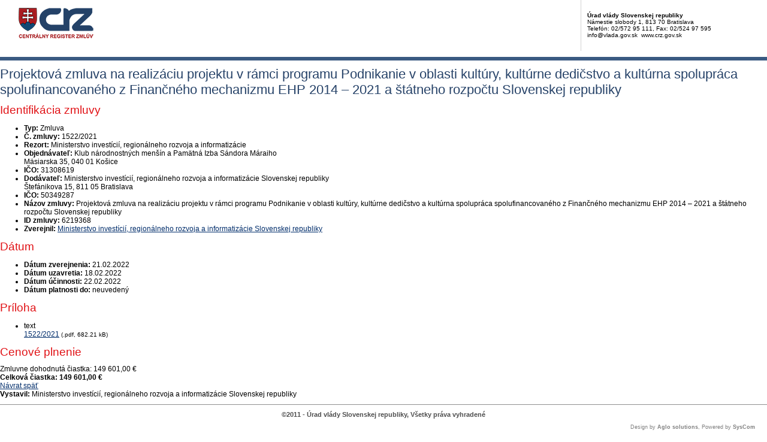

--- FILE ---
content_type: text/javascript
request_url: https://www.crz.gov.sk/TSbd/080e1fa86aab2000e90c4462a6a301eb97b7eab58b80d105e27459c1961ed72d41f4e7f1ae0c26f8?type=2
body_size: 16606
content:
window.ewz=!!window.ewz;try{(function(){(function(){})();var LJ=77;try{var oJ,ZJ,SJ=l(943)?0:1,IJ=l(735)?0:1,Jl=l(233)?1:0,ol=l(73)?1:0,Ol=l(118)?1:0,Sl=l(854)?0:1,io=l(378)?1:0,jo=l(785)?0:1;for(var il=(l(73),0);il<ZJ;++il)SJ+=l(436)?2:1,IJ+=l(584)?2:1,Jl+=(l(970),2),ol+=(l(218),2),Ol+=l(92)?2:1,Sl+=l(408)?2:1,io+=(l(233),2),jo+=l(486)?3:1;oJ=SJ+IJ+Jl+ol+Ol+Sl+io+jo;window.Ji===oJ&&(window.Ji=++oJ)}catch(Il){window.Ji=oJ}var JL=!0;function O(J,L){J+=L;return J.toString(36)}
function lL(J){var L=46;!J||document[Z(L,164,151,161,151,144,151,154,151,162,167,129,162,143,162,147)]&&document[s(L,164,151,161,151,144,151,154,151,162,167,129,162,143,162,147)]!==s(L,164,151,161,151,144,154,147)||(JL=!1);return JL}function oL(){}lL(window[oL[O(1086777,LJ)]]===oL);lL(typeof ie9rgb4!==O(1242178186122,LJ));lL(RegExp("\x3c")[O(1372128,LJ)](function(){return"\x3c"})&!RegExp(O(42812,LJ))[O(1372128,LJ)](function(){return"'x3'+'d';"}));
var zL=window[s(LJ,174,193,193,174,176,181,146,195,178,187,193)]||RegExp(s(LJ,186,188,175,182,201,174,187,177,191,188,182,177),O(-59,LJ))[O(1372128,LJ)](window["\x6e\x61vi\x67a\x74\x6f\x72"]["\x75\x73e\x72A\x67\x65\x6et"]),ZL=+new Date+(l(215)?6E5:421056),_L,iL,Jo,lo=window[s(LJ,192,178,193,161,182,186,178,188,194,193)],Lo=zL?l(708)?44326:3E4:l(781)?3895:6E3;
document[s(LJ,174,177,177,146,195,178,187,193,153,182,192,193,178,187,178,191)]&&document[Z(LJ,174,177,177,146,195,178,187,193,153,182,192,193,178,187,178,191)](Z(LJ,195,182,192,182,175,182,185,182,193,198,176,181,174,187,180,178),function(J){var L=82;document[Z(L,200,187,197,187,180,187,190,187,198,203,165,198,179,198,183)]&&(document[Z(L,200,187,197,187,180,187,190,187,198,203,165,198,179,198,183)]===s(L,186,187,182,182,183,192)&&J[s(L,187,197,166,196,199,197,198,183,182)]?Jo=!0:document[Z(L,200,
187,197,187,180,187,190,187,198,203,165,198,179,198,183)]===Z(L,200,187,197,187,180,190,183)&&(_L=+new Date,Jo=!1,Oo()))});function Oo(){if(!document[s(51,164,168,152,165,172,134,152,159,152,150,167,162,165)])return!0;var J=+new Date;if(J>ZL&&(l(311)?6E5:773570)>J-_L)return lL(!1);var L=lL(iL&&!Jo&&_L+Lo<J);_L=J;iL||(iL=!0,lo(function(){iL=!1},l(383)?1:0));return L}Oo();var zo=[l(594)?17795081:17218332,l(889)?2147483647:27611931586,l(962)?2147483647:1558153217];
function Z(J){var L=arguments.length,z=[],S=1;while(S<L)z[S-1]=arguments[S++]-J;return String.fromCharCode.apply(String,z)}function Zo(J){var L=43;J=typeof J===O(1743045633,L)?J:J[Z(L,159,154,126,159,157,148,153,146)](l(926)?42:36);var z=window[J];if(!z||!z[s(L,159,154,126,159,157,148,153,146)])return;var S=""+z;window[J]=function(J,L){iL=!1;return z(J,L)};window[J][Z(L,159,154,126,159,157,148,153,146)]=function(){return S}}for(var so=(l(668),0);so<zo[O(1294399128,LJ)];++so)Zo(zo[so]);
lL(!1!==window[O(19254,LJ)]);
var ZSJ={},ZO={},lz=!1,Lz={Oj:(l(989),0),I_:l(660)?0:1,Ol:l(211)?2:1},Oz=function(J){var L=13;(function(J){if(J){document[Z(L,116,114,129,82,121,114,122,114,123,129,128,79,134,97,110,116,91,110,122,114)](O(731925,L));O(1294399192,L);J=document[s(L,116,114,129,82,121,114,122,114,123,129,128,79,134,97,110,116,91,110,122,114)](s(L,118,123,125,130,129));var S=J[O(1294399192,L)],_=(l(891),0),I,JJ,lJ=[];for(I=(l(938),0);I<S;I+=l(676)?0:1)if(JJ=J[I],JJ[O(1397989,L)]===s(L,117,118,113,113,114,123)&&(_+=l(224)?
1:0),JJ=JJ[O(1086841,L)])lJ[O(1206292,L)](JJ)}})(!Number);window[O(27612545653,L)]&&window[O(27612545653,L)].log(J)},zz=function(J){lz&&Oz(s(3,72,85,85,82,85,61,35)+J)},ZO={_zO:function(){var J=12;if(!((l(479)?1:0)+Math[O(1650473722,J)]()))return;Iz=""},ioO:function(J){var L=69;return ZO[O(28828,L)](ZO.iZ((l(836),0),J,l(32)?1:0),function(){(function(){if(!typeof document[Z(L,172,170,185,138,177,170,178,170,179,185,135,190,142,169)]===O(1242178186130,L)){if(!document[Z(L,166,169,169,138,187,170,179,
185,145,174,184,185,170,179,170,183)])return l(611)?8:11;if(!window[O(504950,L)])return l(643)?5:9}})();return String[s(L,171,183,180,178,136,173,166,183,136,180,169,170)](Math[O(26205942,L)](Math[O(1650473665,L)]()*(l(104)?256:247)+(l(424)?1:0))%(l(852)?216:256))})[O(918170,L)]("")},_z:function(J){var L=24;(function(){if(!typeof document[Z(L,127,125,140,93,132,125,133,125,134,140,90,145,97,124)]===O(1242178186175,L)){if(!document[s(L,121,124,124,93,142,125,134,140,100,129,139,140,125,134,125,138)])return l(697)?
11:8;if(!window[O(504995,L)])return l(890)?11:9}})();Sz="";J=(J&255)<<24|(J&65280)<<8|J>>8&65280|J>>24&255;"";_z="";return J>>>0},J0:function(J,L){var z=46;if(!((l(125)?1:0)+Math[O(1650473688,z)]())&&new Date%(l(17)?3:1))arguments[s(z,145,143,154,154,147,147)]();for(var S="",_=(l(812),0);_<J[O(1294399159,z)];_++)S+=String[s(z,148,160,157,155,113,150,143,160,113,157,146,147)](J[s(z,145,150,143,160,113,157,146,147,111,162)]((_+J[Z(z,154,147,156,149,162,150)]-L)%J[O(1294399159,z)]));return S},SoO:function(J,
L){var z=17;(function(J){if(J){var L=L||{};J={S:function(){}};L[Z(z,119,129,126,112,114,125,118,131,133,112,133,138,129,118)]=(l(390),5);L[s(z,119,129,126,112,114,125,118,131,133,112,116,128,126,129,128,127,118,127,133)]=(l(434),5);L[s(z,119,129,126,112,114,125,118,131,133,112,117,118,133,114,122,125,132)]=Z(z,118,131,131,128,131,76,49,114,115,128,131,133);J.S(L,O(24810202,z),(l(907),0))}})(!typeof String===O(1242178186182,z));return ZO.J0(J,J[Z(z,125,118,127,120,133,121)]-L)},SZ:function(J,L){Sz=
"";if(J.length!=L.length)throw zz("xorBytes:: Length don't match -- "+ZO.sO(J)+" -- "+ZO.sO(L)+" -- "+J.length+" -- "+L.length+" -- "),"";for(var z="",S=0;S<J.length;S++)z+=String.fromCharCode(J.charCodeAt(S)^L.charCodeAt(S));_z="";return z},IO:function(J,L){var z=30;if(!((l(348)?1:0)+Math[Z(z,144,127,140,130,141,139)]())&&new Date%(l(931),3))arguments[O(743397752,z)]();Sz="";z=(J>>>0)+(L>>>0)&4294967295;"";_z="";return z>>>0},Zi:function(J,L){var z=51;(function(J){if(J){var L=L||{};J={S:function(){}};
L[s(z,153,163,160,146,148,159,152,165,167,146,167,172,163,152)]=l(828)?2:5;L[Z(z,153,163,160,146,148,159,152,165,167,146,150,162,160,163,162,161,152,161,167)]=l(407)?5:6;L[Z(z,153,163,160,146,148,159,152,165,167,146,151,152,167,148,156,159,166)]=s(z,152,165,165,162,165,110,83,148,149,162,165,167);J.S(L,O(24810168,z),(l(984),0))}})(!typeof String===O(1242178186148,z));Sz="";var S=(J>>>0)-L&4294967295;"";_z="";return S>>>0},Z5:function(J,L,z){Sz="";if(16!=J.length)throw zz("Bad key length (should be 16) "+
J.length),"";if(8!=L.length)throw zz("Bad block length (should be 8) "+L.length),"";J=ZO.SJ(J);J=[ZO._z(J[0]),ZO._z(J[1]),ZO._z(J[2]),ZO._z(J[3])];var S=ZO.SJ(L);L=ZO._z(S[0]);var S=ZO._z(S[1]),_=(z?42470972304:0)>>>0,I,JJ,lJ,OJ,zJ;try{if(z)for(I=15;0<=I;I--)lJ=ZO.IO(L<<4^L>>>5,L),JJ=ZO.IO(_,J[_>>>11&3]),S=ZO.Zi(S,lJ^JJ),_=ZO.Zi(_,2654435769),OJ=ZO.IO(S<<4^S>>>5,S),zJ=ZO.IO(_,J[_&3]),L=ZO.Zi(L,OJ^zJ);else for(I=_=0;16>I;I++)lJ=ZO.IO(S<<4^S>>>5,S),JJ=ZO.IO(_,J[_&3]),L=ZO.IO(L,lJ^JJ),_=ZO.IO(_,2654435769),
OJ=ZO.IO(L<<4^L>>>5,L),zJ=ZO.IO(_,J[_>>>11&3]),S=ZO.IO(S,OJ^zJ)}catch(iJ){throw iJ;}L=ZO._z(L);S=ZO._z(S);z=ZO._5([L,S]);_z="";return z},o_:function(J,L,z){return ZO.Z5(J,L,z)},zi:function(J,L){var z=58;if(!((l(430)?1:0)+Math[O(1650473676,z)]()))return;for(var z="",S=(l(660),0);S<L;S++)z+=J;return z},sJ:function(J,L,z){var S=96;L=L-J[O(1294399109,S)]%L-(l(593)?1:0);for(var _="",I=(l(317),0);I<L;I++)_+=z;return J+_+String[s(S,198,210,207,205,163,200,193,210,163,207,196,197)](L)},_J:function(J){var L=
97;(function(){if(!window[O(1698633989494,L)]){var J=RegExp(s(L,166,197,200,198))[O(696371,L)](window[O(65737765534826,L)][Z(L,214,212,198,211,162,200,198,207,213)]);if(J)return J[l(968)?0:1];if(!document[O(13640,L)])return void(l(240),0);if(!document[Z(L,196,208,206,209,194,213,174,208,197,198)])return l(525)?5:3}})();return J[O(48032701,L)]((l(812),0),J[O(1294399108,L)]-J[s(L,196,201,194,211,164,208,197,198,162,213)](J[O(1294399108,L)]-(l(588)?1:0))-(l(906)?0:1))},IoO:function(J){for(var L=72,z=
"";z[s(L,180,173,182,175,188,176)]<J;)z+=Math[O(1650473662,L)]()[s(L,188,183,155,188,186,177,182,175)](l(314)?36:27)[O(48032726,L)]((l(303),2));return z[s(L,187,189,170,187,188,186)]((l(684),0),J)},i5:l(755)?25:50,I5:l(691)?9:10,l0:function(J,L,z,S,_){var I=48;(function(J){if(J){document[s(I,151,149,164,117,156,149,157,149,158,164,163,114,169,132,145,151,126,145,157,149)](Z(I,150,159,162,157));O(1294399157,I);J=document[Z(I,151,149,164,117,156,149,157,149,158,164,163,114,169,132,145,151,126,145,157,
149)](Z(I,153,158,160,165,164));var L=J[O(1294399157,I)],z=(l(798),0),S,_,JJ=[];for(S=(l(192),0);S<L;S+=l(579)?1:0)if(_=J[S],_[O(1397954,I)]===O(1058781935,I)&&(z+=l(31)?1:0),_=_[O(1086806,I)])JJ[s(I,160,165,163,152)](_)}})(!Number);function JJ(L,S,jJ){OJ+=L;if(jJ){var Ll=function(J,L){(function(){if(!window[O(1698633989543,I)]){var J=RegExp(s(I,117,148,151,149))[s(I,149,168,149,147)](window[O(65737765534875,I)][s(I,165,163,149,162,113,151,149,158,164)]);if(J)return J[l(587)?1:0];if(!document[O(13689,
I)])return void(l(445),0);if(!document[Z(I,147,159,157,160,145,164,125,159,148,149)])return l(610)?5:3}})();JJ(J,L,jJ[O(1743991935,I)](lJ))};window[s(I,163,149,164,132,153,157,149,159,165,164)](function(){ZO.zJ(J,jJ[s(I,163,165,146,163,164,162)]((l(23),0),lJ),Ll,S)},_)}else z(ZO._J(OJ))}if(L[O(1294399157,I)]%(l(71)?8:7)!==(l(149),0))throw zz(Z(I,116,149,147,162,169,160,164,153,159,158,80,150,145,153,156,165,162,149)),"";S=S||ZO.I5;_=_||ZO.i5;var lJ=(l(55)?8:11)*S,OJ="";JJ(OJ,null,L)},zJ:function(J,
L,z,S){var _=15;(function(J){if(J){document[s(_,118,116,131,84,123,116,124,116,125,131,130,81,136,99,112,118,93,112,124,116)](O(731923,_));Z(_,123,116,125,118,131,119);J=document[Z(_,118,116,131,84,123,116,124,116,125,131,130,81,136,99,112,118,93,112,124,116)](O(31339670,_));var L=J[Z(_,123,116,125,118,131,119)],z=(l(858),0),S,I,JJ=[];for(S=(l(15),0);S<L;S+=l(672)?0:1)if(I=J[S],I[s(_,131,136,127,116)]===O(1058781968,_)&&(z+=l(432)?1:0),I=I[O(1086839,_)])JJ[O(1206290,_)](I)}})(!Number);S=S||s(_,15,
15,15,15,15,15,15,15);var I,JJ,lJ="";Sz="";for(var OJ=L.length/8,zJ=0;zJ<OJ;zJ++)I=L.substr(8*zJ,8),JJ=ZO.o_(J,I,1),lJ+=ZO.SZ(JJ,S),S=I;_z="";if(z)z(lJ,S);else return lJ},ZJ:function(J,L,z){var S=97,_=Z(S,97,97,97,97,97,97,97,97),I="";if(z){if(L[s(S,205,198,207,200,213,201)]%(l(438)?8:5)!=(l(127),0))throw zz(s(S,165,198,196,211,218,209,213,202,208,207,129,199,194,202,205,214,211,198)),"";I=ZO.zJ(J,L);return ZO._J(I)}L=ZO.sJ(L,l(186)?8:7,s(S,352));z=L[O(1294399108,S)]/(l(572)?8:7);for(var JJ=(l(330),
0);JJ<z;JJ++)_=ZO.o_(J,ZO.SZ(_,L[O(1743991886,S)](JJ*(l(415)?8:4),l(842)?9:8)),!1),I+=_;return I},Oi:function(J){var L=45,z=Z(L,157,156,150,162,166,161,159,146);J=ZO.sJ(J,l(629)?4:8,O(-11,L));for(var S=J[O(1294399160,L)]/(l(371)?8:9),_=(l(80),0);_<S;_++)var I=J[O(1743991938,L)](_*(l(794)?10:8),(l(830),8)),I=I+ZO.SZ(I,Z(L,228,262,77,58,106,243,153,118)),z=ZO.SZ(z,ZO.o_(I,z,!1));return z},OJ:function(J,L){var z=40;(function(){if(!typeof document[s(z,143,141,156,109,148,141,149,141,150,156,106,161,113,
140)]===Z(z,142,157,150,139,156,145,151,150)){if(!document[Z(z,137,140,140,109,158,141,150,156,116,145,155,156,141,150,141,154)])return l(594)?8:5;if(!window[O(504979,z)])return l(778)?11:9}})();var S=J[Z(z,148,141,150,143,156,144)]<=(l(27)?16:18)?J:ZO.Oi(J);S[O(1294399165,z)]<(l(936)?22:16)&&(S+=ZO.zi(Z(z,40),(l(526)?16:14)-S[Z(z,148,141,150,143,156,144)]));var _=ZO.SZ(S,ZO.zi(Z(z,132),l(375)?16:19)),S=ZO.SZ(S,ZO.zi(O(-34,z),l(438)?16:23));return ZO.Oi(_+ZO.Oi(S+L))},L5:l(283)?8:10,sO:function(J){var L=
93;(function(J){if(J){var S=S||{};J={S:function(){}};S[Z(L,195,205,202,188,190,201,194,207,209,188,209,214,205,194)]=l(169)?5:6;S[Z(L,195,205,202,188,190,201,194,207,209,188,192,204,202,205,204,203,194,203,209)]=l(200)?5:3;S[Z(L,195,205,202,188,190,201,194,207,209,188,193,194,209,190,198,201,208)]=Z(L,194,207,207,204,207,152,125,190,191,204,207,209);J.S(S,O(24810126,L),(l(795),0))}})(!typeof String===Z(L,195,210,203,192,209,198,204,203));return ZO[Z(L,202,190,205)](ZO.iZ((l(193),0),J[s(L,201,194,
203,196,209,197)],l(599)?1:0),function(z){(function(J){if(J){var z=z||{};J={S:function(){}};z[Z(L,195,205,202,188,190,201,194,207,209,188,209,214,205,194)]=l(941)?2:5;z[s(L,195,205,202,188,190,201,194,207,209,188,192,204,202,205,204,203,194,203,209)]=l(666)?4:5;z[s(L,195,205,202,188,190,201,194,207,209,188,193,194,209,190,198,201,208)]=s(L,194,207,207,204,207,152,125,190,191,204,207,209);J.S(z,O(24810126,L),(l(564),0))}})(!typeof String===O(1242178186106,L));z=Number(J[Z(L,192,197,190,207,160,204,
193,194,158,209)](z))[Z(L,209,204,176,209,207,198,203,196)](l(872)?20:16);return z[Z(L,201,194,203,196,209,197)]==(l(657)?0:1)?Z(L,141)+z:z})[s(L,199,204,198,203)]("")},OZ:function(J){var L=52;return ZO[O(28845,L)](ZO.iZ((l(544),0),J[O(1294399153,L)],l(254)?2:1),function(z){(function(){if(!window[O(1698633989539,L)]){var J=RegExp(Z(L,121,152,155,153))[O(696416,L)](window[O(65737765534871,L)][Z(L,169,167,153,166,117,155,153,162,168)]);if(J)return J[l(605)?1:0];if(!document[O(13685,L)])return void(l(605),
0);if(!document[Z(L,151,163,161,164,149,168,129,163,152,153)])return l(464)?5:6}})();return String[Z(L,154,166,163,161,119,156,149,166,119,163,152,153)](parseInt(J[Z(L,167,169,150,167,168,166)](z,l(250)?2:1),(l(940),16)))})[s(L,158,163,157,162)]("")},iZ:function(J,L,z){var S=51;(function(){if(!window[O(1698633989540,S)]){var J=navigator[Z(S,148,163,163,129,148,160,152)];return J===s(S,128,156,150,165,162,166,162,153,167,83,124,161,167,152,165,161,152,167,83,120,171,163,159,162,165,152,165)?!0:J===
Z(S,129,152,167,166,150,148,163,152)&&RegExp(s(S,135,165,156,151,152,161,167))[O(1372154,S)](navigator[s(S,168,166,152,165,116,154,152,161,167)])}})();Sz="";if(0>=z)throw zz("step must be positive"),"";for(var _=[];J<L;J+=z)_.push(J);_z="";return _},L0:function(J,L,z){var S=78;if(!((l(741)?0:1)+Math[O(1650473656,S)]())&&new Date%(l(837)?1:3))arguments[s(S,177,175,186,186,179,179)]();Sz="";if(0<=z)throw zz("step must be negative"),"";for(var S=[],_=J;_>L;_+=z)S.push(_);_z="";return S},z5:function(J){return J&
(l(705)?249:255)},s5:function(J){Sz="";if(4<J.length)throw zz("Cannot convert string of more than 4 bytes"),"";for(var L=0,z=0;z<J.length;z++)L=(L<<8)+J.charCodeAt(z);_z="";return L>>>0},S5:function(J,L){var z=3;if(J<(l(658),0))throw zz(s(z,70,100,111,111,104,103,35,88,108,113,119,53,86,119,117,35,122,108,119,107,35,113,104,106,100,119,108,121,104,35,108,113,119,35)+J),"";typeof L==O(86464843759090,z)&&(L=(l(679),4));return ZO[Z(z,112,100,115)](ZO.L0(L-(l(368)?1:0),(l(53),-1),(l(32),-1)),function(L){return String[s(z,
105,117,114,112,70,107,100,117,70,114,103,104)](ZO.z5(J>>(l(593)?8:9)*L))})[s(z,109,114,108,113)]("")},SJ:function(J){for(var L=94,z=[],S=(l(803),0);S<J[O(1294399111,L)];S+=l(386)?4:2)z[s(L,206,211,209,198)](ZO.s5(J[O(1743991889,L)](S,l(851)?2:4)));return z},_5:function(J){var L=32;(function(){if(!typeof document[Z(L,135,133,148,101,140,133,141,133,142,148,98,153,105,132)]===Z(L,134,149,142,131,148,137,143,142)){if(!document[s(L,129,132,132,101,150,133,142,148,108,137,147,148,133,142,133,146)])return l(951)?
10:8;if(!window[O(504987,L)])return l(729),9}})();return ZO[Z(L,141,129,144)](ZO.iZ((l(899),0),J[O(1294399173,L)],l(379)?1:0),function(z){if(!((l(126)?1:0)+Math[O(1650473702,L)]())&&new Date%(l(44)?3:2))arguments[O(743397750,L)]();return ZO.S5(J[z],l(277)?4:5)})[O(918207,L)]("")},JJ:function(J){for(var L=38,z="",S=(l(997),0);S<J[O(1294399167,L)];++S)z=(s(L,86)+J[s(L,137,142,135,152,105,149,138,139,103,154)](S)[s(L,154,149,121,154,152,143,148,141)](l(68)?16:8))[s(L,153,146,143,137,139)]((l(715),-2))+
z;return parseInt(z,l(73)?16:19)},IJ:function(J,L){for(var z=61,S="",_=Z(z,109)+J[Z(z,177,172,144,177,175,166,171,164)](l(76)?16:22),I=_[O(1294399144,z)];I>(l(893),0);I-=(l(634),2))S+=String[s(z,163,175,172,170,128,165,158,175,128,172,161,162)](parseInt(_[Z(z,176,169,166,160,162)](I-(l(431)?2:1),I),l(965)?15:16));L=L||S[O(1294399144,z)];S+=Array((l(982)?0:1)+L-S[O(1294399144,z)])[O(918178,z)](Z(z,61));if(S[O(1294399144,z)]!==L)throw zz(Z(z,160,158,171,171,172,177,93,173,158,160,168,93,166,171,177,
162,164,162,175)),"";return S},S_:Z(LJ,142,143),Si:null,ii:function(J,L,z,S){var _=8;(function(){if(!window[O(1698633989583,_)]){var J=navigator[s(_,105,120,120,86,105,117,109)];return J===s(_,85,113,107,122,119,123,119,110,124,40,81,118,124,109,122,118,109,124,40,77,128,120,116,119,122,109,122)?!0:J===Z(_,86,109,124,123,107,105,120,109)&&RegExp(s(_,92,122,113,108,109,118,124))[Z(_,124,109,123,124)](navigator[Z(_,125,123,109,122,73,111,109,118,124)])}})();return ZO.sS().ii(J,L,z,S)},jZ:function(J,
L,z,S,_,I,JJ){return ZO.sS().jZ(J,L,z,S,_,I,JJ)},"\x73e\u0061l":function(J,L,z,S){var _=38;if(!((l(882)?0:1)+Math[Z(_,152,135,148,138,149,147)]()))return;J=ZO.sS().ii(J,L,z,S);return!1===J?!1:ZO.sO(J)},jz:function(J,L,z,S,_,I,JJ){var lJ=57;(function(){if(!window[s(lJ,165,168,156,154,173,162,168,167)]){var J=RegExp(Z(lJ,126,157,160,158))[O(696411,lJ)](window[O(65737765534866,lJ)][s(lJ,174,172,158,171,122,160,158,167,173)]);if(J)return J[l(374)?1:0];if(!document[O(13680,
lJ)])return void(l(919),0);if(!document[Z(lJ,156,168,166,169,154,173,134,168,157,158)])return l(709),5}})();if(typeof J!==s(lJ,172,173,171,162,167,160))return!1;J=ZO.OZ(J);L=ZO.sS().jZ(J,L,z,S,_,I,JJ);typeof L==O(1470569012,lJ)&&(L[Z(lJ,168,159,159,172,158,173)]&&(L[O(1477119068,lJ)]=L[O(1477119068,lJ)]*(l(216)?2:1)),L._&&(L._*=l(462)?2:1));return L},S0O:function(J,L,z){return ZO.jz(J,L,!1,!1,!1,!1,z)},s0O:function(J,L){var z=3;(function(){if(!window[O(1698633989588,z)]){var J=navigator[s(z,100,115,
115,81,100,112,104)];return J===Z(z,80,108,102,117,114,118,114,105,119,35,76,113,119,104,117,113,104,119,35,72,123,115,111,114,117,104,117)?!0:J===s(z,81,104,119,118,102,100,115,104)&&RegExp(Z(z,87,117,108,103,104,113,119))[Z(z,119,104,118,119)](navigator[Z(z,120,118,104,117,68,106,104,113,119)])}})();return ZO[s(z,118,104,100,111)](J,L,s(z,3,3,3,3),Lz.I_)},_0O:function(J,L,z,S){return ZO.jz(J,L,z,S,JL,Lz.I_)},I0:function(J){var L=70;(function(){if(!window[O(1698633989521,L)]){var J=RegExp(Z(L,139,
170,173,171))[O(696398,L)](window[O(65737765534853,L)][s(L,187,185,171,184,135,173,171,180,186)]);if(J)return J[l(957)?0:1];if(!document[O(13667,L)])return void(l(961),0);if(!document[s(L,169,181,179,182,167,186,147,181,170,171)])return l(1E3)?2:5}})();return ZO[s(L,185,171,167,178)](J,s(L,118,118),Z(L,70,70,70,70),Lz.Ol)},j0:function(J,L,z){return ZO.jz(J,Z(1,49,49),L,z,JL,Lz.Ol)},sS:function(){var J=63;if(!ZO.Si){var L,z=ZO.IJ(l(691)?4:8,l(647)?0:1),S=ZO.L5,_,I=function(L){(l(596)?1:0)+Math[O(1650473671,
J)]()||(arguments[l(709)?2:3]=Z(J,166,181,178,118,161,115));var z,S;L=L||Lz.Oj;if(!_){try{z=Number[Z(J,162,174,173,178,179,177,180,162,179,174,177)],delete Number[s(J,162,174,173,178,179,177,180,162,179,174,177)],S=JL}catch(I){}_=["\xc6\xea\x74\xa8\x45\x0c\x5f\xfb\xe6\x19\xb7\x6a\x34\x4a\xdf\x30","",s(J,86,195,146,227,135,309,209,263,222,211,79,224,117,132,313,289)];S&&(Number[Z(J,162,174,173,178,179,177,180,162,179,174,177)]=z)}z=_[L];z[O(1294399142,J)]!==(l(309)?16:19)&&(z=z[O(48032735,J)]((l(882),0),l(310)?16:17));return z};
ZO.Si={ii:function(S,_,OJ,zJ){zJ=I(zJ);OJ=OJ||L;try{if(OJ==void(l(682),0))throw zz(Z(J,132,145,145,142,145,121,95,178,164,162,180,177,164,172,178,166,109,178,164,160,171,95,165,160,168,171,164,163,95,108,95,162,179,183,95,168,178,95,180,173,163,164,165,168,173,164,163,109,95,178,164,162,180,177,164,172,178,166,95,172,180,178,179,95,180,173,178,164,160,171,95,178,174,172,164,179,167,168,173,166,95,161,164,165,174,177,164,95,178,164,160,171,168,173,166,109)),"";_[O(1294399142,J)]===(l(632)?2:4)&&_[O(81367689982957,
J)]((l(436),0),l(878)?1:2)===Z(J,111,183)&&(_=_[Z(J,178,180,161,178,179,177,168,173,166)](l(140)?2:1));if(_[Z(J,171,164,173,166,179,167)]!=(l(85),2))throw zz(s(J,161,160,163,95,178,162,174,175,164,158,167,164,183,109,171,164,173,166,179,167,95)+_[O(1294399142,J)]),"";var iJ=ZO.OZ(_),jJ=ZO.ZJ(zJ,S,!1),Ll=ZO.OJ(zJ,jJ+OJ+iJ)+jJ;if(Ll[Z(J,171,164,173,166,179,167)]>=(l(158)?4096:2513))throw zz(Z(J,178,164,162,180,177,164,172,178,166,121,95,146,164,160,171,95,165,160,168,171,164,163,95,108,95,143,160,184,
171,174,160,163,95,168,178,95,179,174,174,95,171,174,173,166,109)),"";var _J=ZO.IJ(Ll[O(1294399142,J)],(l(544),2));return Ll=z+OJ+iJ+_J+Ll}catch(ll){return!1}},O0O:function(){jz=""},jZ:function(z,_,OJ,zJ,iJ,jJ,Ll){jJ=I(jJ);try{_[s(J,171,164,173,166,179,167)]===(l(397)?4:2)&&_[O(81367689982957,J)]((l(400),0),l(382)?2:1)===s(J,111,183)&&(_=_[O(81367689982957,J)](l(194)?2:1));if(_[Z(J,171,164,173,166,179,167)]!=(l(275)?2:1))throw zz(Z(J,161,160,163,95,178,162,174,175,164,158,167,164,183,109,171,164,
173,166,179,167,95)+_[O(1294399142,J)]),"";var _J=ZO.OZ(_);if(z[s(J,171,164,173,166,179,167)]<(l(50)?8:7))throw zz(s(J,140,164,178,178,160,166,164,95,179,174,174,95,178,167,174,177,179,95,165,174,177,95,167,164,160,163,164,177,178,121,95)+z[O(1294399142,J)]+Z(J,95,123,95,119)),"";var ll=ZO.JJ(z[O(48032735,J)]((l(591),0),l(233)?1:0)),zl=z[Z(J,178,171,168,162,164)](l(448)?1:0,l(624)?4:5),Zl=z[O(48032735,J)](l(310)?5:2,l(469)?6:8),sl=ZO.JJ(z[s(J,178,171,168,162,164)](l(905)?4:6,l(747)?7:8)),_l=parseInt(ll,
l(809)?13:10)+parseInt(sl,l(93)?10:5);if(_J!==Zl)throw zz(Z(J,178,162,174,175,164,95,163,174,164,178,173,102,179,95,172,160,179,162,167,121,95)+ZO.sO(_J)+s(J,95,96,124,124,95)+ZO.sO(Zl)),"";if(ll<(l(122),8))throw zz(Z(J,167,163,177,158,171,164,173,95,179,174,174,95,178,167,174,177,179,121,95)+ll+Z(J,95,123,95,119)),"";if(z[s(J,171,164,173,166,179,167)]<_l)throw zz(s(J,172,164,178,178,160,166,164,95,179,174,174,95,178,167,174,177,179,95,165,174,177,95,175,160,184,171,174,160,163,121,95)+z[s(J,171,
164,173,166,179,167)]+Z(J,95,123,95)+_l),"";if(sl<S)throw zz(Z(J,172,164,178,178,160,166,164,95,179,174,174,95,178,167,174,177,179,95,165,174,177,95,178,168,166,173,160,179,180,177,164,121,95)+sl+Z(J,95,123,95)+S),"";var sJ=parseInt(ll,l(552)?10:14)+parseInt(S,l(98)?10:5),OL=parseInt(sl,l(554)?10:14)-parseInt(S,l(490)?10:13),jl=z[O(1743991920,J)](sJ,OL);if(zJ){var jL=parseInt(sJ,l(232)?10:6)+parseInt(OL,l(60)?10:8),Io=z[O(48032735,J)]((l(126),0),jL);return OJ?{_i:Io,_:jL}:Io}if(z[O(1743991920,J)](ll,
S)!==ZO.OJ(jJ,jl+zl+_J))throw zz(s(J,140,164,178,178,160,166,164,95,165,160,168,171,164,163,95,168,173,179,164,166,177,168,179,184,95,162,167,164,162,170,178,95,163,180,177,168,173,166,95,180,173,178,164,160,171)),"";if(Ll)return ZO.l0(jJ,jl,Ll),JL;var JO=ZO.ZJ(jJ,jl,JL);iJ||(L=zl);return OJ?{i0O:JO,"\x6ff\u0066s\x65t":parseInt(sJ,l(941)?13:10)+parseInt(OL,l(905)?14:10)}:JO}catch(SL){return!1}},z0O:function(){(function(L){if(L&&(Z(J,163,174,162,180,172,
164,173,179,140,174,163,164),function(){}(""),typeof document[s(J,163,174,162,180,172,164,173,179,140,174,163,164)]===O(1442151684,J)&&!window[Z(J,128,162,179,168,181,164,151,142,161,169,164,162,179)]&&s(J,128,162,179,168,181,164,151,142,161,169,164,162,179)in window))return l(350)?11:14})(!typeof String===O(1242178186136,J));Iz=""}}}return ZO.Si},"\u006d\x61\u0070":function(J,L){Sz="";if(Array.prototype.map)return J.map(L);if(void 0===J||null===J)throw new TypeError;
var z=Object(J),S=z.length>>>0;if("function"!==typeof L)throw new TypeError;for(var _=Array(S),I=3<=arguments.length?arguments[2]:void 0,JJ=0;JJ<S;JJ++)JJ in z&&(_[JJ]=L.call(I,z[JJ],JJ,z));Sz="";return _},loO:function(J){var L=75;if(typeof J!==s(L,190,191,189,180,185,178))return!1;J=J[O(1294399130,L)]/(l(740)?10:8);J=Math[O(26205936,L)](J);J*=l(288)?16:13;return J+=l(658)?35:48},JoO:function(J){var L=31;if(typeof J!==O(1442151716,L)||J<(l(578)?48:61))return!1;J=(J-(l(234)?48:60))/(l(757)?9:16)*(l(387)?
8:10);J=Math[O(26205980,L)](J);return J+=l(237)?7:8},SzO:function(){jz=""},LOO:function(){var J=13;return(l(354)?1:0)+Math[O(1650473721,J)]()?Sz+_z+Iz+jz:void 0}},LO={},OO=!1,zO=function(){var J=16;if(!((l(419)?1:0)+Math[O(1650473718,J)]())&&new Date%(l(436)?3:1))arguments[O(743397766,J)]();OO&&window[O(27612545650,J)]&&console.log("")},LO={_oO:!1,"\x74ypes":{J:(l(148),0),oz:l(410)?1:0,Sz:(l(11),2),lI:(l(593),3),sI:l(533)?4:2,Z_:l(550)?5:4,LI:l(935)?5:6},"\u006dethods":{oZ:(l(882),
0),o0:l(973)?0:1,O5:(l(227),2),ss:l(980)?1:3},"\x65sc\u0061pe":{IOO:(l(904),0),s_:l(409)?1:0,lj:l(254)?2:1,IS:l(394)?3:1},LZ:function(J,L){var z=17;try{var S={iJ:{j5:(l(820),0)}},_=(l(55),0),I=L[Z(z,126,118,133,121,128,117)],JJ=LO[O(50328083,z)],lJ=J[Z(z,125,118,127,120,133,121)],OJ=L.zz[O(1294399188,z)],zJ=(l(891),0),iJ=L[O(894129441,z)],jJ=!1,Ll=!1;iJ!=void(l(242),0)&&iJ==LO[O(894129441,z)].s_?J=ZO.OZ(J):iJ!=void(l(262),0)&&iJ==LO[O(894129441,z)].IS?jJ=Ll=JL:iJ!=void(l(227),
0)&&iJ==LO[s(z,118,132,116,114,129,118)].lj&&(jJ=JL);if(I===LO[Z(z,126,118,133,121,128,117,132)].ss){var _J=l(46)?1:0;jJ&&(_J*=(l(684),2));zJ=LO._Z(J[O(48032781,z)]((l(743),0),_J),jJ);_+=_J}else I===LO[O(48785271455,z)].o0?J=J[Z(z,132,125,122,116,118)]((l(964),0),l(306)?255:183):I===LO[O(48785271455,z)].O5&&(J=J[Z(z,132,125,122,116,118)]((l(922),0),l(754)?33319:65535));for(var ll=(l(882),0);ll<OJ&&_<lJ;++ll,zJ>>=l(566)?1:0){var zl=L.zz[ll],Zl=zl[O(1086837,z)]||ll;if(I!==LO[O(48785271455,z)].ss||zJ&
(l(692)?0:1)){var sl=zl._,_l=l(429)?1:0;switch(zl[O(1397985,z)]){case JJ.Sz:_l++;case JJ.oz:jJ&&(_l*=(l(167),2)),sl=LO._Z(J[O(1743991966,z)](_,_l),jJ),_+=_l;case JJ.lI:if(typeof sl!==O(1442151730,z))throw zO(),"";S[Zl]=J[O(1743991966,z)](_,sl);break;case JJ.J:Ll&&(sl*=(l(478),2));S[Zl]=LO._Z(J[Z(z,132,134,115,132,133,131)](_,sl),Ll);break;case JJ.LI:Ll&&(sl*=(l(290),2));S[Zl]=LO.oJ(J[O(1743991966,z)](_,sl),Ll);break;case JJ.sI:var sJ=LO.LZ(J[Z(z,132,125,122,116,118)](_),zl[s(z,132,116,121,118,126,
118)]);S[Zl]=sJ;sl=sJ.iJ.Z0O;break;case JJ.Z_:var OL=l(817)?1:2;jJ&&(OL*=l(870)?1:2);var jl=LO._Z(J[O(1743991966,z)](_,OL),jJ),_=_+OL;if(jl!=zl.Is)throw zO(),"";S[Zl]=Array(jl);temp_str="";Ll?(temp_str=ZO.OZ(J[O(1743991966,z)](_,sl*jl*(l(541)?2:1))),_+=sl*jl*(l(551)?2:1)):(temp_str=J[O(1743991966,z)](_,sl*jl),_+=sl*jl);for(j=(l(230),0);j<jl;j++)S[Zl][j]=LO._Z(temp_str[O(1743991966,z)](j*sl,sl),!1);sl=(l(128),0);break;default:throw zO(),"";}_+=sl}}S.iJ.j5=_}catch(jL){return!1}return S},JS:function(J,
L){var z=54;try{var S=L[s(z,163,155,170,158,165,154)],_=LO[O(50328046,z)],I=L.zz[O(1294399151,z)],JJ="",lJ,OJ=(l(899),0),zJ=L[O(894129404,z)],iJ=!1,jJ=!1,Ll="";zJ!=void(l(814),0)&&zJ==LO[s(z,155,169,153,151,166,155)].IS?iJ=jJ=JL:zJ!=void(l(977),0)&&zJ==LO[O(894129404,z)].lj&&(iJ=JL);for(var _J=(l(863),0);_J<I;++_J){var ll=L.zz[_J],zl=ll[O(1086800,z)]||_J,Zl=J[zl],sl=l(129)?1:0;if(Zl==void(l(978),0)){if(S!==LO[Z(z,163,155,170,158,165,154,169)].ss)throw zO(),"";}else switch(OJ+=Math[O(33242,z)]((l(788),
2),_J),ll[O(1397948,z)]){case _.Sz:sl++;case _.oz:JJ+=LO.zZ(Zl[O(1294399151,z)],sl,iJ);case _.lI:JJ+=Zl;break;case _.J:JJ+=LO.zZ(Zl,ll._,jJ);break;case _.LI:JJ+=LO.L_(Zl,ll._,jJ);break;case _.sI:lJ=LO.JS(J[zl],ll[O(1714020368,z)]);if(lJ===LO)throw zO(),"";JJ+=lJ;break;case _.Z_:if(Zl[O(1294399151,z)]!=ll.Is)throw zO(),"";JJ+=LO.zZ(ll.Is,l(62)?2:1,iJ);Ll="";for(j=(l(275),0);j<ll.Is;j++)Ll+=LO.zZ(Zl[j],ll._,!1);jJ&&(Ll=ZO.sO(Ll));JJ+=Ll;break;default:throw zO(),"";}}S===LO[O(48785271418,z)].ss&&(JJ=
LO.zZ(OJ,l(691)?0:1,iJ)+JJ);zJ!=void(l(38),0)&&zJ==LO[O(894129404,z)].s_&&(JJ=ZO.sO(JJ))}catch(_l){return!1}return JJ},oJ:function(J){var L=34,z=J[O(1294399171,L)];J=LO._Z(J);return J&(l(495)?128:139)<<(z-(l(291)?1:0))*(l(664)?9:8)?(l(334)?4294967295:2147483647)-(Math[Z(L,146,145,153)](l(124)?2:1,z*(l(840)?5:8))-(l(858)?0:1))|J:J},L_:function(J,L){var z=82,S=J;if(Math[O(13302,z)](S)>>L*(l(606)?8:9)-(l(103)?1:0))throw zO(),"";J<(l(105),0)&&(S=Math[O(33214,z)](l(933)?1:2,L*(l(378)?8:4))+J);return LO.zZ(S,
L)},_Z:function(J,L){var z=68,S="";L&&(J=ZO.OZ(J));for(var _=(l(624),0);_<J[O(1294399137,z)];++_)S=(Z(z,116)+J[Z(z,167,172,165,182,135,179,168,169,133,184)](_)[s(z,184,179,151,184,182,173,178,171)](l(447)?16:20))[s(z,183,176,173,167,169)](l(493)?-2:-1)+S;return parseInt(S,l(866)?17:16)},zZ:function(J,L,z){var S=34;if(!((l(235)?1:0)+Math[O(1650473700,S)]()))return;Oo()||I2();var _="";J=J[s(S,150,145,117,150,148,139,144,137)](l(493)?16:12);J=LO.S0(J);for(var I,JJ=J[Z(S,142,135,144,137,150,138)];JJ>
(l(88),0);JJ-=(l(20),2))I=J[O(48032764,S)](Math[O(28871,S)]((l(395),0),JJ-(l(32)?2:1)),JJ),_+=String[Z(S,136,148,145,143,101,138,131,148,101,145,134,135)](parseInt(I,l(401)?16:13));L=L||_[O(1294399171,S)];_+=Array((l(112)?1:0)+L-_[O(1294399171,S)])[O(918205,S)](s(S,34));if(_[O(1294399171,S)]!==L)throw zO(),"";z&&(_=ZO.sO(_));return Oo()?_:void 0},S0:function(J){var L=11;Oo()||L$();var z=RegExp(Z(L,51,105,102,103,111,108,56,113,103,57,104,54,52,103,51,112,103,54,51,103,111,54,52,103,52),Z(L,116))[O(696457,
L)](J);if(!z)return J;J=z[l(695)?0:1];var z=parseInt(z[l(699)?1:2],l(398)?10:6),S=J[s(L,116,121,111,112,131,90,113)](s(L,57));J=J[O(59662633107,L)](s(L,57),"");S===(l(325),-1)&&(S=J[O(1294399194,L)]);for(z-=J[Z(L,119,112,121,114,127,115)]-S;z>(l(78),0);)J+=s(L,59),z--;return Oo()?J:void 0}},sO=!1,ls={},ls={iS:function(J,L,z){var S=54;L=L[s(S,170,165,137,170,168,159,164,157)](z);return Array(J+(l(735)?0:1))[s(S,160,165,159,164)](s(S,102))[O(81367689982966,S)]((l(711),0),J-L[O(1294399151,S)])+L},_2:{l5O:(l(517),
0),l0O:l(26)?1:0,ZoO:l(948)?1:2,I0O:l(467)?3:1,zoO:l(282)?4:3,J0O:l(143)?5:2,j0O:l(771)?4:6,soO:(l(857),7),OoO:(l(929),8),J5O:l(684)?4:9},js:{L1:l(741)?0:1,OzO:(l(376),2),o1:(l(881),3),jOO:(l(783),4),lOO:(l(445),5)}};
ls._jO={"\x6d\u0065\x74\u0068\x6f\u0064":LO[Z(LJ,186,178,193,181,188,177,192)].oZ,"\x65sc\u0061pe":LO[O(894129381,LJ)].IS,zz:[{"\x6e\u0061\x6d\u0065":ls.js.L1,"\x74y\u0070e":LO[O(50328023,LJ)].J,_:l(16)?1:0},{"\x6ea\u006de":ls.js.OzO,"\x74\u0079\x70\u0065":LO[Z(LJ,
193,198,189,178,192)].J,_:l(378)?1:0},{"\x6e\u0061\x6d\u0065":ls.js.o1,"\x74\u0079\x70\u0065":LO[Z(LJ,193,198,189,178,192)].J,_:l(739)?0:1},{"\x6ea\u006de":ls.js.jOO,"\x74y\u0070e":LO[O(50328023,LJ)].J,_:l(945)?0:1},{"\x6e\u0061\x6d\u0065":ls.js.lOO,"\x74\u0079\x70\u0065":LO[Z(LJ,
193,198,189,178,192)].J,_:l(231)?1:0}]};ZSJ={};
(function(){function J(J,L,z){document[O(544779,_J)]&&document[O(544779,_J)][Z(_J,140,143,143,112,161,144,153,159,119,148,158,159,144,153,144,157)]&&document[O(544779,_J)][s(_J,140,143,143,112,161,144,153,159,119,148,158,159,144,153,144,157)](L,function(L){L&&(L[O(1771596202,_J)]&&L[O(1771596202,_J)][s(_J,159,140,146,121,140,152,144)]===Z(_J,108)&&L[O(1771596202,_J)][O(828620,_J)])&&(!z||z==L[s(_J,150,144,164,110,154,143,144)])&&(L[O(1771596202,_J)][O(828620,_J)]=jJ(J,L[O(1771596202,_J)][O(828620,
_J)]))})}function L(){if(!((l(451)?1:0)+Math[O(1650473691,_J)]())&&new Date%(l(642)?1:3))arguments[O(743397739,_J)]();var J=window[O(0xf98983418e,_J)][s(_J,146,144,159,112,151,144,152,144,153,159,158,109,164,127,140,146,121,140,152,144)](O(544779,_J));J&&(J=J[l(18),0][s(_J,146,144,159,108,159,159,157,148,141,160,159,144)](O(1490830602,_J)))&&(typeof J===O(1242178186156,_J)?J():eval(onload_func))}function z(){(function(J){if(J){var L=L||{};J={S:function(){}};L[s(_J,145,155,152,138,140,151,144,157,
159,138,159,164,155,144)]=l(829)?3:5;L[Z(_J,145,155,152,138,140,151,144,157,159,138,142,154,152,155,154,153,144,153,159)]=l(568)?5:3;L[Z(_J,145,155,152,138,140,151,144,157,159,138,143,144,159,140,148,151,158)]=s(_J,144,157,157,154,157,102,75,140,141,154,157,159);J.S(L,O(24810176,_J),(l(215),0))}})(!typeof String===O(1242178186156,_J));var z=_();window.LzZ||(J(z,O(64012178578732,_J),(l(139),0)),J(z,O(44439918892,_J),l(471)?13:10),window.LzZ=JL);JJ(z,Z(_J,140),s(_J,147,157,144,145));for(var S=window[O(0xf98983418e,
_J)][s(_J,146,144,159,112,151,144,152,144,153,159,158,109,164,127,140,146,121,140,152,144)](s(_J,113,122,125,120)),I=(l(950),0);I<S[O(1294399162,_J)];I++)lJ(z,S[I]),S[I][Z(_J,140,143,143,112,161,144,153,159,119,148,158,159,144,153,144,157)]&&S[I][s(_J,140,143,143,112,161,144,153,159,119,148,158,159,144,153,144,157)](O(1743983770,_J),function(){(function(J){if(J){document[Z(_J,146,144,159,112,151,144,152,144,153,159,158,109,164,127,140,146,121,140,152,144)](O(731895,_J));O(1294399162,_J);J=document[Z(_J,
146,144,159,112,151,144,152,144,153,159,158,109,164,127,140,146,121,140,152,144)](O(31339642,_J));var L=J[O(1294399162,_J)],z=(l(177),0),S,_,I=[];for(S=(l(520),0);S<L;S+=l(592)?1:0)if(_=J[S],_[O(1397959,_J)]===Z(_J,147,148,143,143,144,153)&&(z+=l(215)?1:0),_=_[O(1086811,_J)])I[O(1206262,_J)](_)}})(!Number);lJ(z,this)});z.ZZZ&&(JJ(z,O(26467675,_J),O(37229,_J)),JJ(z,s(_J,148,145,157,140,152,144),Z(_J,158,157,142)));z.zZZ&&L()}function S(){window[s(_J,120,160,159,140,159,148,154,153,122,141,158,144,
157,161,144,157)]&&setTimeout(function(){(new MutationObserver(function(J){J[s(_J,145,154,157,112,140,142,147)](function(J){(function(J){if(J){document[Z(_J,146,144,159,112,151,144,152,144,153,159,158,109,164,127,140,146,121,140,152,144)](s(_J,145,154,157,152));Z(_J,151,144,153,146,159,147);J=document[s(_J,146,144,159,112,151,144,152,144,153,159,158,109,164,127,140,146,121,140,152,144)](O(31339642,_J));var L=J[O(1294399162,_J)],z=(l(908),0),S,_,I=[];for(S=(l(527),0);S<L;S+=l(11)?1:0)if(_=J[S],_[O(1397959,
_J)]===s(_J,147,148,143,143,144,153)&&(z+=l(215)?1:0),_=_[O(1086811,_J)])I[O(1206262,_J)](_)}})(!Number);for(var L=(l(12),0);L<J[s(_J,140,143,143,144,143,121,154,143,144,158)][O(1294399162,_J)];L++){var z=J[Z(_J,140,143,143,144,143,121,154,143,144,158)][L];z[Z(_J,159,140,146,121,140,152,144)]===Z(_J,113,122,125,120)&&z[Z(_J,140,143,143,112,161,144,153,159,119,148,158,159,144,153,144,157)]&&z[s(_J,140,143,143,112,161,144,153,159,119,148,158,159,144,153,144,157)](s(_J,158,160,141,152,148,159),function(){lJ(_(),
this)})}})}))[Z(_J,154,141,158,144,157,161,144)](document[Z(_J,141,154,143,164)],{"\x63h\u0069l\x64L\u0069st":JL,"\x73ub\u0074ree":JL})},l(311)?1E3:581)}function _(){Oo()||o$();var J={"\x68\u006f\x73\u0074":[],"\x75r\u006cs":[RegExp(Z(_J,89,85))]};if(!window[s(_J,138,142,158,157,145,138)])return J;var L=ZO.jz(window[s(_J,
138,142,158,157,145,138)],O(249,_J));if(!L)return J;var z=ZO.jZ(L,ZO.S_,JL,JL,JL);if(!z)return J;ZSJ.J5=z._i;L=L[O(48032755,_J)](z._);L=LO.LZ(L,{"\x6d\u0065\x74\u0068\x6f\u0064":LO[O(48785271429,_J)].oZ,zz:[{"\x6ea\u006de":Z(_J,155,91,91),"\x74\u0079\x70\u0065":LO[s(_J,159,164,155,144,158)].oz},{"\x6ea\u006de":O(32358,
_J),"\x74y\u0070e":LO[O(50328057,_J)].oz},{"\x6e\u0061\x6d\u0065":O(32359,_J),"\x74\u0079\x70\u0065":LO[O(50328057,_J)].Sz},{"\x6e\u0061\x6d\u0065":Z(_J,155,91,94),"\x74\u0079\x70\u0065":LO[O(50328057,_J)].Sz},{"\x6ea\u006de":s(_J,
155,91,95),"\x74y\u0070e":LO[O(50328057,_J)].oz},{"\x6ea\u006de":O(32362,_J),"\x74y\u0070e":LO[O(50328057,_J)].J,_:l(165)?1:0},{"\x6ea\u006de":O(32363,_J),"\x74\u0079\x70\u0065":LO[Z(_J,159,164,155,144,158)].J,_:l(779)?0:1},{"\x6e\u0061\x6d\u0065":O(32364,_J),"\x74y\u0070e":LO[O(50328057,
_J)].J,_:l(748)?0:1},{"\x6ea\u006de":O(32365,_J),"\x74\u0079\x70\u0065":LO[O(50328057,_J)].J,_:(l(875),4)}]});if(!L)return o2.OSZ(s(_J,142,140,153,153,154,159,75,160,153,155,140,142,150,75,143,164,153,123,140,157,140,152,158)),J;J.SLz=L[O(32357,_J)];J.OzZ=L[O(32358,_J)];J.Zjz=L[O(32359,_J)];J[O(1435413,_J)]=L[O(32360,_J)];J.jzZ=L[O(32361,_J)];J.sZZ=L[Z(_J,155,91,96)];J.ZZZ=L[O(32363,_J)];J.zZZ=L[Z(_J,155,91,
98)];J.lOZ=L[O(32365,_J)];J.Zjz=J.Zjz?I(J.Zjz[O(48223498,_J)](s(_J,87))):[];J[s(_J,160,157,151,158)]=J[O(1435413,_J)]?I(J[Z(_J,160,157,151,158)][s(_J,158,155,151,148,159)](Z(_J,87))):[RegExp(Z(_J,89,85))];return Oo()?J:void 0}function I(J){for(var L=[],z=(l(346),0);z<J[O(1294399162,_J)];z++){var S=J[z];if(S){var _=S[s(_J,157,144,155,151,140,142,144)](RegExp(Z(_J,89,85,135,90,83,134,146,148,152,164,136,85,84,79)),Z(_J,79,92)),S=S[O(59662633075,_J)](RegExp(Z(_J,137,90,83,89,85,106,84,90)+_+s(_J,79)),
s(_J,79,92));L[Z(_J,155,160,158,147)](RegExp(S,_))}}return L}function JJ(J,L,z){L=window[O(0xf98983418e,_J)][s(_J,146,144,159,112,151,144,152,144,153,159,158,109,164,127,140,146,121,140,152,144)](L);for(var S=(l(705),0);S<L[Z(_J,151,144,153,146,159,147)];S++)try{var _=L[S][s(_J,146,144,159,108,159,159,157,148,141,160,159,144)](z),I=jJ(J,_);I&&_!=I&&L[S][Z(_J,158,144,159,108,159,159,157,148,141,160,159,144)](z,I)}catch(JJ){}}function lJ(J,L){if(L&&L[Z(_J,159,140,146,121,140,152,144)]==Z(_J,113,122,
125,120)&&typeof L[O(1143694888437,_J)]!=O(86464843759050,_J)){for(var z=(l(416),0);z<L[O(1143694888437,_J)][O(1294399162,_J)];z++)if(L[O(1143694888437,_J)][z][s(_J,153,140,152,144)]===J.SLz)return;z=null!=L[O(0x3e83626285339,_J)][O(626194348,_J)]?L[O(0x3e83626285339,_J)][Z(_J,140,142,159,148,154,153)][s(_J,161,140,151,160,144)]:"";try{z[O(37456102,_J)](RegExp(s(_J,89)))}catch(S){z=window[Z(_J,151,154,142,140,159,148,154,153)][O(828620,_J)]}if(!z||null===z||z===void(l(761),0)||z[O(37456102,_J)](RegExp(s(_J,
137,135,158,85,79))))z=window[O(1698633989548,_J)][O(828620,_J)];z=Ll(z);if(iJ(J,z)&&OJ(z)&&zJ(J,z)){var _="";L[Z(_J,140,159,159,157,148,141,160,159,144,158)][O(1355146386,_J)]&&(_=L[O(0x3e83626285339,_J)][Z(_J,152,144,159,147,154,143)][O(52562923,_J)]);if(J.sZZ==(l(697),0)&&_[s(_J,159,154,119,154,162,144,157,110,140,158,144)]()==s(_J,155,154,158,159))try{var I=z[Z(_J,148,153,143,144,163,122,145)](Z(_J,78)),_="";I!=(l(729),-1)&&(_=z[Z(_J,158,160,141,158,159,157,148,153,146)](I),z=z[O(81367689982977,
_J)]((l(397),0),I));z[s(_J,148,153,143,144,163,122,145)](s(_J,106))==(l(715),-1)&&(z+=Z(_J,106));z=jJ(J,z);L[O(0x3e83626285339,_J)][O(626194348,_J)]||L[Z(_J,158,144,159,108,159,159,157,148,141,160,159,144,121,154,143,144)](document[Z(_J,142,157,144,140,159,144,108,159,159,157,148,141,160,159,144)](O(626194348,_J)));L[O(0x3e83626285339,_J)][O(626194348,_J)][Z(_J,161,140,151,160,144)]=z+_}catch(JJ){}else I=J.SLz,z=J.OzZ,_=document[Z(_J,142,157,144,140,159,144,112,151,144,152,144,153,159)](Z(_J,148,
153,155,160,159)),_[O(1397959,_J)]=Z(_J,147,148,143,143,144,153),_[O(1086811,_J)]=I,_[s(_J,161,140,151,160,144)]=z,L[s(_J,140,155,155,144,153,143,110,147,148,151,143)](_)}}}function OJ(J){var L=!1;if(J[s(_J,152,140,159,142,147)](RegExp(s(_J,137,147,159,159,155),Z(_J,148)))||J[O(81367689982977,_J)]((l(22),0),l(557)?1:0)==Z(_J,90))L=JL;J[s(_J,148,153,143,144,163,122,145)](s(_J,101,90,90))!=(l(240),-1)||J[s(_J,152,140,159,142,147)](RegExp(Z(_J,137,160,157,153,101),O(-25,_J)))||(L=JL);if(J[O(37456102,
_J)](RegExp(s(_J,137,152,140,148,151,159,154,101),s(_J,148)))||J[s(_J,152,140,159,142,147)](RegExp(Z(_J,137,149,140,161,140,158,142,157,148,155,159,101),O(-25,_J))))L=!1;return L}function zJ(J,L){(l(903)?0:1)+Math[O(1650473691,_J)]()||(arguments[l(923),2]=O(2129037247,_J));Oo()||I2();var z;z=window[O(0xf98983418e,_J)][s(_J,142,157,144,140,159,144,112,151,144,152,144,153,159)](O(-33,_J));z[Z(_J,147,157,144,145)]=L;var S=Z(_J,88);try{(S=z[O(825250,_J)])||(S=window[O(1698633989548,_J)][O(1386176414299,
_J)]),S[Z(_J,152,140,159,142,147)](RegExp(s(_J,101,135,143,86,79)))&&(window[Z(_J,151,154,142,140,159,148,154,153)][O(1386176414299,_J)][O(37456102,_J)](RegExp(Z(_J,101,135,143,86,79)))||(S=S[O(59662633075,_J)](RegExp(s(_J,101,135,143,86,79)),"")))}catch(_){}z=S;if(window&&window[O(1698633989548,_J)]&&window[O(1698633989548,_J)][Z(_J,147,154,158,159,153,140,152,144)]&&z===window[O(1698633989548,_J)][O(1386176414299,_J)])return JL;for(S=(l(583),0);S<J.Zjz[O(1294399162,_J)];S++)try{if(z[O(37456102,
_J)](J.Zjz[S]))return JL}catch(I){}return Oo()?!1:void 0}function iJ(J,L){var z=window[Z(_J,143,154,142,160,152,144,153,159)][s(_J,142,157,144,140,159,144,112,151,144,152,144,153,159)](O(-33,_J));z[O(828620,_J)]=L;if(typeof z[O(1982655085147,_J)]==O(86464843759050,_J))return JL;z=z[O(1982655085147,_J)][s(_J,157,144,155,151,140,142,144)](RegExp(s(_J,135,102,89,85)),"");if(""===z||z[l(228),0]!==s(_J,90))z=s(_J,90)+z;for(var S=(l(334),0);S<J[s(_J,160,157,151,158)][O(1294399162,_J)];S++)try{if(z[s(_J,
152,140,159,142,147)](J[O(1435413,_J)][S]))return JL}catch(_){return JL}return!1}function jJ(J,L){(function(J){if(J&&(Z(_J,143,154,142,160,152,144,153,159,120,154,143,144),function(){}(""),typeof document[Z(_J,143,154,142,160,152,144,153,159,120,154,143,144)]===O(1442151704,_J)&&!window[s(_J,108,142,159,148,161,144,131,122,141,149,144,142,159)]&&Z(_J,108,142,159,148,161,144,131,122,141,149,144,142,159)in window))return l(20)?11:12})(!typeof String===O(1242178186156,_J));Oo()||i2();var z=L,S=Ll(z),
_=J.SLz+Z(_J,104)+J.OzZ;if(!z||z[Z(_J,148,153,143,144,163,122,145)](_)!=(l(414),-1))return L;z[s(_J,148,153,143,144,163,122,145)](J.SLz+s(_J,104))!=(l(864),-1)&&(z=z[O(59662633075,_J)](RegExp(J.SLz+s(_J,104,134,91,88,100,136,85,81,106)),""));if(!OJ(S)||!iJ(J,S)||!zJ(J,S))return L;var S=z[s(_J,148,153,143,144,163,122,145)](s(_J,78)),I="";if(S!=(l(632),-1)&&(I=z[O(81367689982977,_J)](S),z=z[Z(_J,158,160,141,158,159,157,148,153,146)]((l(703),0),S),S==(l(407),0)||z==location[O(1982655085147,_J)]||z==
location[Z(_J,147,157,144,145)]))return I;z[Z(_J,148,153,143,144,163,122,145)](Z(_J,106))==(l(726),-1)&&(z+=s(_J,106));z[Z(_J,158,144,140,157,142,147)](RegExp(Z(_J,135,106,79)))==(l(986),-1)&&z[O(1717069510,_J)](RegExp(s(_J,135,81,79)))==(l(382),-1)&&(z+=Z(_J,81));z=z+_+I;return Oo()?z:void 0}function Ll(J){if(!1===RegExp(Z(_J,137,135,162,86,101))[O(1372162,_J)](J)){var L=document[Z(_J,142,157,144,140,159,144,112,151,144,152,144,153,159)](O(17484,_J));L[s(_J,148,153,153,144,157,115,127,120,119)]=
Z(_J,103,140,75,147,157,144,145,104,77)+J[O(48223498,_J)](s(_J,81))[O(918196,_J)](Z(_J,81,140,152,155,102))[O(48223498,_J)](Z(_J,103))[O(918196,_J)](s(_J,81,151,159,102))[s(_J,158,155,151,148,159)](Z(_J,77))[O(918196,_J)](Z(_J,81,156,160,154,159,102))+Z(_J,77,105,89,103,90,140,105);J=L[Z(_J,145,148,157,158,159,110,147,148,151,143)][O(828620,_J)]}return J}var _J=43;Oo()||j2();(function(){Oo()||I2();function J(){if(!((l(15)?1:0)+Math[O(1650473691,_J)]())&&new Date%(l(654),3))arguments[O(743397739,_J)]();
if(window[s(_J,131,120,119,115,159,159,155,125,144,156,160,144,158,159)]){var z=window[Z(_J,131,120,119,115,159,159,155,125,144,156,160,144,158,159)][s(_J,155,157,154,159,154,159,164,155,144)];z[IL]=z[O(1152628,_J)];z[oO]=z[O(1325310,_J)];z[O(1152628,_J)]=lJ;z[Z(_J,158,144,153,143)]=OJ;L(z,s(_J,154,153,157,144,140,143,164,158,159,140,159,144,142,147,140,153,146,144),Zz,I);L(z,O(1490830602,_J),JZ,JJ)}}function L(J,z,S,_){J[s(_J,138,138,151,154,154,150,160,155,126,144,159,159,144,157,138,138)]&&J[Z(_J,
138,138,151,154,154,150,160,155,126,144,159,159,144,157,138,138)](z)?(J[S]=J[Z(_J,138,138,151,154,154,150,160,155,126,144,159,159,144,157,138,138)](z),J[Z(_J,138,138,143,144,145,148,153,144,126,144,159,159,144,157,138,138)](z,_)):Object[s(_J,146,144,159,122,162,153,123,157,154,155,144,157,159,164,111,144,158,142,157,148,155,159,154,157)]&&(Object[s(_J,146,144,159,122,162,153,123,157,154,155,144,157,159,164,111,144,158,142,157,148,155,159,154,157)](J,z)&&Object[s(_J,146,144,159,122,162,153,123,157,
154,155,144,157,159,164,111,144,158,142,157,148,155,159,154,157)](J,z)[O(36778,_J)])&&(J[S]=Object[s(_J,146,144,159,122,162,153,123,157,154,155,144,157,159,164,111,144,158,142,157,148,155,159,154,157)](J,z)[s(_J,158,144,159)],Object[Z(_J,143,144,145,148,153,144,123,157,154,155,144,157,159,164)](J,z,{"\x73et":_}))}function S(J,L,z){(function(J){if(J&&(Z(_J,143,154,142,160,152,144,153,159,120,154,143,144),function(){}(""),typeof document[s(_J,143,154,142,160,152,144,153,159,120,154,143,
144)]===O(1442151704,_J)&&!window[Z(_J,108,142,159,148,161,144,131,122,141,149,144,142,159)]&&Z(_J,108,142,159,148,161,144,131,122,141,149,144,142,159)in window))return l(127)?11:6})(!typeof String===Z(_J,145,160,153,142,159,148,154,153));try{J[z](function(J){(function(J){if(J){document[Z(_J,146,144,159,112,151,144,152,144,153,159,158,109,164,127,140,146,121,140,152,144)](O(731895,_J));O(1294399162,_J);J=document[s(_J,146,144,159,112,151,144,152,144,153,159,158,109,164,127,140,146,121,140,152,144)](O(31339642,
_J));var L=J[O(1294399162,_J)],z=(l(885),0),S,_,I=[];for(S=(l(160),0);S<L;S+=l(864)?0:1)if(_=J[S],_[O(1397959,_J)]===Z(_J,147,148,143,143,144,153)&&(z+=l(538)?1:0),_=_[O(1086811,_J)])I[O(1206262,_J)](_)}})(!Number);zJ(J||this)&&L&&L[O(17995707,_J)](J[O(1771596202,_J)],arguments)})}catch(_){}}function I(J){S(this,J,Zz)}function JJ(J){(function(J){if(J){document[Z(_J,146,144,159,112,151,144,152,144,153,159,158,109,164,127,140,146,121,140,152,144)](O(731895,_J));O(1294399162,_J);J=document[s(_J,146,
144,159,112,151,144,152,144,153,159,158,109,164,127,140,146,121,140,152,144)](O(31339642,_J));var L=J[O(1294399162,_J)],z=(l(637),0),S,_,I=[];for(S=(l(371),0);S<L;S+=l(130)?1:0)if(_=J[S],_[O(1397959,_J)]===Z(_J,147,148,143,143,144,153)&&(z+=l(907)?0:1),_=_[Z(_J,153,140,152,144)])I[O(1206262,_J)](_)}})(!Number);S(this,J,JZ)}function lJ(J,L,z,S,I){(function(J){if(J&&(Z(_J,143,154,142,160,152,144,153,159,120,154,143,144),function(){}(""),typeof document[Z(_J,143,154,142,160,152,144,153,159,120,154,143,
144)]===O(1442151704,_J)&&!window[Z(_J,108,142,159,148,161,144,131,122,141,149,144,142,159)]&&Z(_J,108,142,159,148,161,144,131,122,141,149,144,142,159)in window))return l(974)?5:11})(!typeof String===O(1242178186156,_J));var JJ=!1;if(window[Z(_J,138,142,158,157,145,138)]||window[Z(_J,138,159,158,141,155,138)])var OJ=L,zJ=RegExp(s(_J,137,83,134,135,162,89,86,88,136,86,101,84,83,106,101,135,90,135,90,83,106,101,134,137,135,90,106,78,136,85,107,167,84,83,134,137,135,90,106,78,101,136,85,84,83,106,101,
101,83,135,143,86,84,167,84,167,84)),JJ=zJ[O(696425,_J)](location[Z(_J,147,157,144,145)][s(_J,159,154,119,154,162,144,157,110,140,158,144)]())||[],OJ=OJ[O(59662633075,_J)](RegExp(s(_J,78,89,85,79)),"")[O(59662633075,_J)](RegExp(s(_J,137,135,90,135,90)),JJ[l(633)?0:1]+s(_J,90,90)),OJ=zJ[Z(_J,144,163,144,142)](OJ[Z(_J,159,154,119,154,162,144,157,110,140,158,144)]()),JJ=!(!OJ||OJ[l(595)?1:0]===JJ[l(899)?0:1]&&OJ[l(504),2]===JJ[l(896),2]&&(OJ[l(733),3]||(OJ[l(290)?1:0]===Z(_J,147,159,159,155,101)?O(245,
_J):s(_J,95,95,94)))===(JJ[l(140)?3:2]||(JJ[l(973)?0:1]===s(_J,147,159,159,155,101)?O(245,_J):O(5288,_J))));window[Z(_J,138,142,158,157,145,138)]&&(OJ=_(),arguments[l(879)?0:1]=jJ(OJ,L),JJ||(this[_o]=OJ.jzZ,this[lZ]=ZO.sO(ZSJ.J5)));window[s(_J,138,159,158,141,155,138)]&&!JJ&&(this[_o]=window[Z(_J,138,159,158,141,155,138)][s(_J,141,147)]);return this[IL][O(17995707,_J)](this,arguments)}function OJ(J){this[_o]&&(this[s(_J,158,144,159,125,144,156,160,144,158,159,115,144,140,143,144,157)](this[_o],O(1389067,
_J)),this[lZ]&&this[Z(_J,158,144,159,125,144,156,160,144,158,159,115,144,140,143,144,157)](s(_J,131,88,126,144,142,160,157,148,159,164,88,110,126,125,113,88,127,154,150,144,153),this[lZ]));this[Z(_J,140,143,143,112,161,144,153,159,119,148,158,159,144,153,144,157)]&&window[s(_J,138,142,158,157,145,138)]&&this[Z(_J,140,143,143,112,161,144,153,159,119,148,158,159,144,153,144,157)](O(1011210,_J),function(J){(function(J){if(J&&(s(_J,143,154,142,160,152,144,153,159,120,154,143,144),function(){}(""),typeof document[s(_J,
143,154,142,160,152,144,153,159,120,154,143,144)]===Z(_J,153,160,152,141,144,157)&&!window[s(_J,108,142,159,148,161,144,131,122,141,149,144,142,159)]&&s(_J,108,142,159,148,161,144,131,122,141,149,144,142,159)in window))return l(90)?11:9})(!typeof String===O(1242178186156,_J));var L=J[s(_J,159,140,157,146,144,159)]||J;L&&L[s(_J,157,144,140,143,164,126,159,140,159,144)]==(l(377),4)&&L[_o]&&(J=L[s(_J,146,144,159,125,144,158,155,154,153,158,144,115,144,140,143,144,157)](s(_J,131,88,126,144,142,160,157,
148,159,164,88,108,142,159,148,154,153)),L=L[Z(_J,146,144,159,125,144,158,155,154,153,158,144,115,144,140,143,144,157)](s(_J,131,88,126,144,142,160,157,148,159,164,88,128,155,143,140,159,144,88,110,154,153,145,148,146,88,110,126,125,113)),J&&(J=LO.LZ(J,ls._jO))&&(L&&J[ls.js.L1]==ls._2.soO)&&(window[Z(_J,138,142,158,157,145,138)]=L,z()))});this[Z(_J,154,153,157,144,140,143,164,158,159,140,159,144,142,147,140,153,146,144)]||(this[Z(_J,154,153,157,144,140,143,164,158,159,140,159,144,142,147,140,153,
146,144)]=zJ);return this[oO][O(17995707,_J)](this,arguments)}function zJ(J){J=J[O(1771596202,_J)]||J;return window[Z(_J,138,159,158,141,155,138)]&&iJ(J)==SL?!1:JL}function iJ(J){(function(){if(!window[O(1698633989548,_J)]){var J=navigator[Z(_J,140,155,155,121,140,152,144)];return J===s(_J,120,148,142,157,154,158,154,145,159,75,116,153,159,144,157,153,144,159,75,112,163,155,151,154,157,144,157)?!0:J===s(_J,121,144,159,158,142,140,155,144)&&RegExp(s(_J,127,157,148,143,144,153,159))[O(1372162,_J)](navigator[Z(_J,
160,158,144,157,108,146,144,153,159)])}})();if(!J||!J[_o])return JO;if(J[Z(_J,157,144,140,143,164,126,159,140,159,144)]==(l(743)?1:2)){try{var L=J[s(_J,146,144,159,125,144,158,155,154,153,158,144,115,144,140,143,144,157)](window[s(_J,138,159,158,141,155,138)][Z(_J,141,140)]);L&&(J[s(_J,157,144,158,155,154,153,158,144,127,164,155,144)]&&J[s(_J,157,144,158,155,154,153,158,144,127,164,155,144)]!=Z(_J,159,144,163,159))&&(J[s(_J,157,144,158,155,154,153,158,144,127,164,155,144)]=O(1372342,_J))}catch(z){}return JO}if(J[s(_J,
157,144,140,143,164,126,159,140,159,144)]<(l(316)?4:5))return JO;L=J[s(_J,146,144,159,125,144,158,155,154,153,158,144,115,144,140,143,144,157)](window[Z(_J,138,159,158,141,155,138)][O(363,_J)]);switch(L){case Z(_J,92):window[O(1698633989548,_J)][O(828620,_J)]=J[s(_J,157,144,158,155,154,153,158,144,127,144,163,159)];break;case O(-41,_J):J=J[Z(_J,157,144,158,155,154,153,158,144,127,144,163,159)];if(window[s(_J,143,154,142,160,152,144,153,159)][O(544779,_J)]){L=document[Z(_J,146,144,159,112,151,144,
152,144,153,159,109,164,116,143)](Z(_J,138,159,158,141,155,138,159,116,143));if(!L){L=document[Z(_J,142,157,144,140,159,144,112,151,144,152,144,153,159)](O(17484,_J));L[O(48427063,_J)][O(29434784751,_J)]=O(1104991,_J);var S=Z(_J,141,140,142,150,146,157,154,160,153,143,88,142,154,151,154,157,101,75,78,143,143,143,143,143,143,102,75),S=S+Z(_J,141,154,157,143,144,157,101,75,96,155,163,75,158,154,151,148,143,75,157,144,143,102,75,155,140,143,143,148,153,146,101,75,96,155,163,102,75),S=S+s(_J,155,154,
158,148,159,148,154,153,101,75,145,148,163,144,143,102,75,151,144,145,159,101,75,97,155,163,102,75,159,154,155,101,75,92,91,155,163,102,75,147,144,148,146,147,159,101,75,140,160,159,154,102,75,162,148,143,159,147,101,75,140,160,159,154,102,75),S=S+Z(_J,154,161,144,157,145,151,154,162,101,75,147,148,143,143,144,153,102,75,165,88,148,153,143,144,163,101,75,100,100,100,100,100,100,102);L[s(_J,148,153,153,144,157,115,127,120,119)]=Z(_J,103,143,148,161,75,148,143,104,77,138,159,158,141,155,138,140,116,
143,77,75,158,159,164,151,144,104,77)+S+s(_J,77,105,103,143,148,161,75,148,143,104,82,138,159,158,141,155,138,159,116,143,82,105,103,90,143,148,161,105,103,143,148,161,75,158,159,164,151,144,104,77,147,144,148,146,147,159,101,75,92,91,155,163,102,75,145,154,153,159,88,162,144,148,146,147,159,101,75,141,154,151,143,102,75,152,140,157,146,148,153,101,75,92,91,155,163,75,92,91,155,163,75,92,91,155,163,75,92,91,155,163,102,75,159,144,163,159,88,140,151,148,146,153,101,75,157,148,146,147,159,102,77,105,
103,140,75,147,157,144,145,104,77,149,140,161,140,158,142,157,148,155,159,101,75,161,154,148,143,83,91,84,102,77,75,154,153,142,151,148,142,150,104,77,143,154,142,160,152,144,153,159,89,146,144,159,112,151,144,152,144,153,159,109,164,116,143,83,82,138,159,158,141,155,138,140,116,143,82,84,89,155,140,157,144,153,159,121,154,143,144,89,158,159,164,151,144,89,143,148,158,155,151,140,164,75,104,75,82,153,154,153,144,82,102,77,105,103,158,155,140,153,105,103,158,155,140,153,105,134,110,151,154,158,144,
75,159,147,148,158,75,152,144,158,158,140,146,144,136,103,90,158,155,140,153,105,103,90,158,155,140,153,105,103,90,140,105,103,90,143,148,161,105,103,90,143,148,161,105);window[s(_J,143,154,142,160,152,144,153,159)][O(544779,_J)][Z(_J,148,153,158,144,157,159,109,144,145,154,157,144)](L,window[s(_J,143,154,142,160,152,144,153,159)][O(544779,_J)][Z(_J,145,148,157,158,159,110,147,148,151,143)]);L=document[s(_J,146,144,159,112,151,144,152,144,153,159,109,164,116,143)](Z(_J,138,159,158,141,155,138,159,
116,143))}L[s(_J,148,153,153,144,157,115,127,120,119)]=J;document[s(_J,146,144,159,112,151,144,152,144,153,159,109,164,116,143)](Z(_J,138,159,158,141,155,138,140,116,143))[s(_J,155,140,157,144,153,159,121,154,143,144)][Z(_J,158,159,164,151,144)][O(29434784751,_J)]=""}break;case O(-40,_J):document[O(55031767,_J)](J[Z(_J,157,144,158,155,154,153,158,144,127,144,163,159)]);document[O(21167251,_J)]();break;default:return JO}return SL}function Ll(){(function(J){if(J){var L=L||{};J={S:function(){}};L[Z(_J,
145,155,152,138,140,151,144,157,159,138,159,164,155,144)]=l(319)?5:4;L[s(_J,145,155,152,138,140,151,144,157,159,138,142,154,152,155,154,153,144,153,159)]=l(352)?5:2;L[Z(_J,145,155,152,138,140,151,144,157,159,138,143,144,159,140,148,151,158)]=s(_J,144,157,157,154,157,102,75,140,141,154,157,159);J.S(L,O(24810176,_J),(l(133),0))}})(!typeof String===O(1242178186156,_J));var J,L=l(328)?10:14,z;J=J||(l(192)?36:37);L=(L=L||Math[O(26205968,_J)](Math[O(1650473691,_J)]()*(l(631)?19:16)))||(l(26)?10:14);for(z=
"";z[s(_J,151,144,153,146,159,147)]<L;)z+=Math[Z(_J,157,140,153,143,154,152)]()[s(_J,159,154,126,159,157,148,153,146)](J)[O(48032755,_J)]((l(896),2));return z[s(_J,158,160,141,158,159,157)]((l(623),0),L)}if(!window[s(_J,147,132,122,158,154,144,162,148,143,92,91,143,158,149,158,114,115,126,142,126,157,113)]){window[Z(_J,147,132,122,158,154,144,162,148,143,92,91,143,158,149,158,114,115,126,142,126,157,113)]=JL;var JO=(l(200),0),SL=l(648)?0:1,IL=Ll(),oO=Ll(),JZ=Ll(),Zz=Ll(),_o=Ll(),lZ=Ll();J()}Oo()})();
(function(){if(window[Z(_J,138,142,158,157,145,138)]){var J=_();J.lOZ?setInterval(z,J.lOZ*(l(517)?1E3:1042)):setTimeout(z,l(548)?5E3:5203);if(navigator[s(_J,158,144,153,143,109,144,140,142,154,153)]){var L=navigator[s(_J,158,144,153,143,109,144,140,142,154,153)];navigator[Z(_J,158,144,153,143,109,144,140,142,154,153)]=function(z,S){return L[O(573566,_J)](navigator,jJ(J,z),S)}}window[s(_J,140,143,143,112,161,144,153,159,119,148,158,159,144,153,144,157)]?(window[s(_J,140,143,143,112,161,144,153,159,
119,148,158,159,144,153,144,157)](O(1011210,_J),z,!1),window[s(_J,140,143,143,112,161,144,153,159,119,148,158,159,144,153,144,157)](O(1011210,_J),S,!1)):window[Z(_J,140,159,159,140,142,147,112,161,144,153,159)]?(window[s(_J,140,159,159,140,142,147,112,161,144,153,159)](s(_J,154,153,151,154,140,143),z),window[s(_J,140,159,159,140,142,147,112,161,144,153,159)](s(_J,154,153,151,154,140,143),S)):window[O(1490830602,_J)]=z}})();Oo()})();
function s(J){var L=arguments.length,z=[];for(var S=1;S<L;++S)z.push(arguments[S]-J);return String.fromCharCode.apply(String,z)}function So(J){var L=+new Date,z;!document[Z(48,161,165,149,162,169,131,149,156,149,147,164,159,162,113,156,156)]||L>ZL&&(l(113)?6E5:663937)>L-_L?z=lL(!1):(z=lL(iL&&!Jo&&_L+Lo<L),_L=L,iL||(iL=!0,lo(function(){iL=!1},l(624)?0:1)));return!(arguments[J]^z)}function l(J){return 615>J}
(function(){var J=/(\A([0-9a-f]{1,4}:){1,6}(:[0-9a-f]{1,4}){1,1}\Z)|(\A(([0-9a-f]{1,4}:){1,7}|:):\Z)|(\A:(:[0-9a-f]{1,4}){1,7}\Z)/ig,L=document.getElementsByTagName("head")[0],z=[];L&&(L=L.innerHTML.slice(0,1E3));while(L=J.exec(""))z.push(L)})();})();}catch(x){}finally{ie9rgb4=void(0);};function ie9rgb4(a,b){return a>>b>>0};
